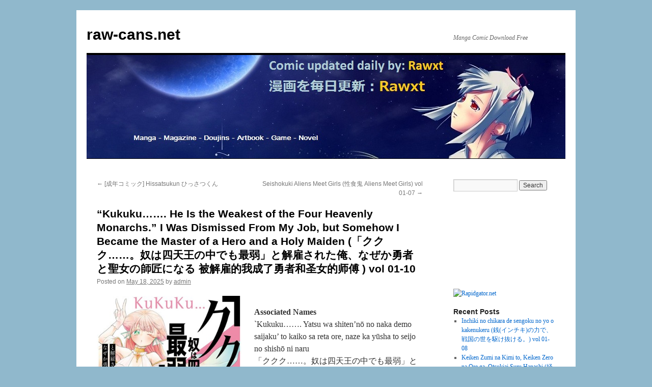

--- FILE ---
content_type: text/html; charset=UTF-8
request_url: http://raw-cans.net/kukuku-he-is-the-weakest-of-the-four-heavenly-monarchs-i-was-dismissed-from-my-job-but-somehow-i-became-the-master-of-a-hero-and-a-holy-maiden-%E3%80%8C%E3%82%AF%E3%82%AF%E3%82%AF/
body_size: 68262
content:
<!DOCTYPE html>
<html lang="en-US">
<head>
<meta charset="UTF-8" />
<title>
&#8220;Kukuku&#8230;&#8230;. He Is the Weakest of the Four Heavenly Monarchs.&#8221; I Was Dismissed From My Job, but Somehow I Became the Master of a Hero and a Holy Maiden (「ククク……。奴は四天王の中でも最弱」と解雇された俺、なぜか勇者と聖女の師匠になる 被解雇的我成了勇者和圣女的师傅 ) vol 01-10 | raw-cans.net	</title>
<link rel="profile" href="https://gmpg.org/xfn/11" />
<link rel="stylesheet" type="text/css" media="all" href="http://raw-cans.net/wp-content/themes/twentyten/style.css?ver=20231107" />
<link rel="pingback" href="http://raw-cans.net/xmlrpc.php">
<meta name='robots' content='max-image-preview:large' />

<!-- Open Graph Meta Tags generated by Blog2Social 735 - https://www.blog2social.com -->
<meta property="og:title" content="“Kukuku……. He Is the Weakest of the Four Heavenly Monarchs.” I Was Dismissed From My Job, but Somehow I Became the Master of a Hero and a Holy Maiden (「ククク……。奴は四天王の中でも最弱」と解雇された俺、なぜか勇者と聖女の師匠になる 被解雇的我成了勇者和圣女的师傅 ) vol 01-10"/>
<meta property="og:description" content=""/>
<meta property="og:url" content="http://raw-cans.net/kukuku-he-is-the-weakest-of-the-four-heavenly-monarchs-i-was-dismissed-from-my-job-but-somehow-i-became-the-master-of-a-hero-and-a-holy-maiden-%E3%80%8C%E3%82%AF%E3%82%AF%E3%82%AF/"/>
<meta property="og:image" content="https://img166.picshick.com/th/69671/q8n4uwkzvl4f.jpg"/>
<meta property="og:image:width" content="361"/>
<meta property="og:image:height" content="500"/>
<meta property="og:image:type" content="image/jpeg"/>
<meta property="og:type" content="article"/>
<meta property="og:article:published_time" content="2025-05-18 09:00:06"/>
<meta property="og:article:modified_time" content="2025-05-18 09:07:25"/>
<meta property="og:article:tag" content="manga"/>
<!-- Open Graph Meta Tags generated by Blog2Social 735 - https://www.blog2social.com -->

<!-- Twitter Card generated by Blog2Social 735 - https://www.blog2social.com -->
<meta name="twitter:card" content="summary">
<meta name="twitter:title" content="“Kukuku……. He Is the Weakest of the Four Heavenly Monarchs.” I Was Dismissed From My Job, but Somehow I Became the Master of a Hero and a Holy Maiden (「ククク……。奴は四天王の中でも最弱」と解雇された俺、なぜか勇者と聖女の師匠になる 被解雇的我成了勇者和圣女的师傅 ) vol 01-10"/>
<meta name="twitter:description" content=""/>
<meta name="twitter:image" content="https://img166.picshick.com/th/69671/q8n4uwkzvl4f.jpg"/>
<!-- Twitter Card generated by Blog2Social 735 - https://www.blog2social.com -->
<meta name="author" content="admin"/>
<link rel="alternate" type="application/rss+xml" title="raw-cans.net &raquo; Feed" href="http://raw-cans.net/feed/" />
<link rel="alternate" type="application/rss+xml" title="raw-cans.net &raquo; Comments Feed" href="http://raw-cans.net/comments/feed/" />
<link rel="alternate" type="application/rss+xml" title="raw-cans.net &raquo; &#8220;Kukuku&#8230;&#8230;. He Is the Weakest of the Four Heavenly Monarchs.&#8221; I Was Dismissed From My Job, but Somehow I Became the Master of a Hero and a Holy Maiden (「ククク……。奴は四天王の中でも最弱」と解雇された俺、なぜか勇者と聖女の師匠になる 被解雇的我成了勇者和圣女的师傅 ) vol 01-10 Comments Feed" href="http://raw-cans.net/kukuku-he-is-the-weakest-of-the-four-heavenly-monarchs-i-was-dismissed-from-my-job-but-somehow-i-became-the-master-of-a-hero-and-a-holy-maiden-%e3%80%8c%e3%82%af%e3%82%af%e3%82%af/feed/" />
<script type="text/javascript">
/* <![CDATA[ */
window._wpemojiSettings = {"baseUrl":"https:\/\/s.w.org\/images\/core\/emoji\/14.0.0\/72x72\/","ext":".png","svgUrl":"https:\/\/s.w.org\/images\/core\/emoji\/14.0.0\/svg\/","svgExt":".svg","source":{"concatemoji":"http:\/\/raw-cans.net\/wp-includes\/js\/wp-emoji-release.min.js?ver=6.4.7"}};
/*! This file is auto-generated */
!function(i,n){var o,s,e;function c(e){try{var t={supportTests:e,timestamp:(new Date).valueOf()};sessionStorage.setItem(o,JSON.stringify(t))}catch(e){}}function p(e,t,n){e.clearRect(0,0,e.canvas.width,e.canvas.height),e.fillText(t,0,0);var t=new Uint32Array(e.getImageData(0,0,e.canvas.width,e.canvas.height).data),r=(e.clearRect(0,0,e.canvas.width,e.canvas.height),e.fillText(n,0,0),new Uint32Array(e.getImageData(0,0,e.canvas.width,e.canvas.height).data));return t.every(function(e,t){return e===r[t]})}function u(e,t,n){switch(t){case"flag":return n(e,"\ud83c\udff3\ufe0f\u200d\u26a7\ufe0f","\ud83c\udff3\ufe0f\u200b\u26a7\ufe0f")?!1:!n(e,"\ud83c\uddfa\ud83c\uddf3","\ud83c\uddfa\u200b\ud83c\uddf3")&&!n(e,"\ud83c\udff4\udb40\udc67\udb40\udc62\udb40\udc65\udb40\udc6e\udb40\udc67\udb40\udc7f","\ud83c\udff4\u200b\udb40\udc67\u200b\udb40\udc62\u200b\udb40\udc65\u200b\udb40\udc6e\u200b\udb40\udc67\u200b\udb40\udc7f");case"emoji":return!n(e,"\ud83e\udef1\ud83c\udffb\u200d\ud83e\udef2\ud83c\udfff","\ud83e\udef1\ud83c\udffb\u200b\ud83e\udef2\ud83c\udfff")}return!1}function f(e,t,n){var r="undefined"!=typeof WorkerGlobalScope&&self instanceof WorkerGlobalScope?new OffscreenCanvas(300,150):i.createElement("canvas"),a=r.getContext("2d",{willReadFrequently:!0}),o=(a.textBaseline="top",a.font="600 32px Arial",{});return e.forEach(function(e){o[e]=t(a,e,n)}),o}function t(e){var t=i.createElement("script");t.src=e,t.defer=!0,i.head.appendChild(t)}"undefined"!=typeof Promise&&(o="wpEmojiSettingsSupports",s=["flag","emoji"],n.supports={everything:!0,everythingExceptFlag:!0},e=new Promise(function(e){i.addEventListener("DOMContentLoaded",e,{once:!0})}),new Promise(function(t){var n=function(){try{var e=JSON.parse(sessionStorage.getItem(o));if("object"==typeof e&&"number"==typeof e.timestamp&&(new Date).valueOf()<e.timestamp+604800&&"object"==typeof e.supportTests)return e.supportTests}catch(e){}return null}();if(!n){if("undefined"!=typeof Worker&&"undefined"!=typeof OffscreenCanvas&&"undefined"!=typeof URL&&URL.createObjectURL&&"undefined"!=typeof Blob)try{var e="postMessage("+f.toString()+"("+[JSON.stringify(s),u.toString(),p.toString()].join(",")+"));",r=new Blob([e],{type:"text/javascript"}),a=new Worker(URL.createObjectURL(r),{name:"wpTestEmojiSupports"});return void(a.onmessage=function(e){c(n=e.data),a.terminate(),t(n)})}catch(e){}c(n=f(s,u,p))}t(n)}).then(function(e){for(var t in e)n.supports[t]=e[t],n.supports.everything=n.supports.everything&&n.supports[t],"flag"!==t&&(n.supports.everythingExceptFlag=n.supports.everythingExceptFlag&&n.supports[t]);n.supports.everythingExceptFlag=n.supports.everythingExceptFlag&&!n.supports.flag,n.DOMReady=!1,n.readyCallback=function(){n.DOMReady=!0}}).then(function(){return e}).then(function(){var e;n.supports.everything||(n.readyCallback(),(e=n.source||{}).concatemoji?t(e.concatemoji):e.wpemoji&&e.twemoji&&(t(e.twemoji),t(e.wpemoji)))}))}((window,document),window._wpemojiSettings);
/* ]]> */
</script>
<style id='wp-emoji-styles-inline-css' type='text/css'>

	img.wp-smiley, img.emoji {
		display: inline !important;
		border: none !important;
		box-shadow: none !important;
		height: 1em !important;
		width: 1em !important;
		margin: 0 0.07em !important;
		vertical-align: -0.1em !important;
		background: none !important;
		padding: 0 !important;
	}
</style>
<link rel='stylesheet' id='wp-block-library-css' href='http://raw-cans.net/wp-includes/css/dist/block-library/style.min.css?ver=6.4.7' type='text/css' media='all' />
<style id='wp-block-library-theme-inline-css' type='text/css'>
.wp-block-audio figcaption{color:#555;font-size:13px;text-align:center}.is-dark-theme .wp-block-audio figcaption{color:hsla(0,0%,100%,.65)}.wp-block-audio{margin:0 0 1em}.wp-block-code{border:1px solid #ccc;border-radius:4px;font-family:Menlo,Consolas,monaco,monospace;padding:.8em 1em}.wp-block-embed figcaption{color:#555;font-size:13px;text-align:center}.is-dark-theme .wp-block-embed figcaption{color:hsla(0,0%,100%,.65)}.wp-block-embed{margin:0 0 1em}.blocks-gallery-caption{color:#555;font-size:13px;text-align:center}.is-dark-theme .blocks-gallery-caption{color:hsla(0,0%,100%,.65)}.wp-block-image figcaption{color:#555;font-size:13px;text-align:center}.is-dark-theme .wp-block-image figcaption{color:hsla(0,0%,100%,.65)}.wp-block-image{margin:0 0 1em}.wp-block-pullquote{border-bottom:4px solid;border-top:4px solid;color:currentColor;margin-bottom:1.75em}.wp-block-pullquote cite,.wp-block-pullquote footer,.wp-block-pullquote__citation{color:currentColor;font-size:.8125em;font-style:normal;text-transform:uppercase}.wp-block-quote{border-left:.25em solid;margin:0 0 1.75em;padding-left:1em}.wp-block-quote cite,.wp-block-quote footer{color:currentColor;font-size:.8125em;font-style:normal;position:relative}.wp-block-quote.has-text-align-right{border-left:none;border-right:.25em solid;padding-left:0;padding-right:1em}.wp-block-quote.has-text-align-center{border:none;padding-left:0}.wp-block-quote.is-large,.wp-block-quote.is-style-large,.wp-block-quote.is-style-plain{border:none}.wp-block-search .wp-block-search__label{font-weight:700}.wp-block-search__button{border:1px solid #ccc;padding:.375em .625em}:where(.wp-block-group.has-background){padding:1.25em 2.375em}.wp-block-separator.has-css-opacity{opacity:.4}.wp-block-separator{border:none;border-bottom:2px solid;margin-left:auto;margin-right:auto}.wp-block-separator.has-alpha-channel-opacity{opacity:1}.wp-block-separator:not(.is-style-wide):not(.is-style-dots){width:100px}.wp-block-separator.has-background:not(.is-style-dots){border-bottom:none;height:1px}.wp-block-separator.has-background:not(.is-style-wide):not(.is-style-dots){height:2px}.wp-block-table{margin:0 0 1em}.wp-block-table td,.wp-block-table th{word-break:normal}.wp-block-table figcaption{color:#555;font-size:13px;text-align:center}.is-dark-theme .wp-block-table figcaption{color:hsla(0,0%,100%,.65)}.wp-block-video figcaption{color:#555;font-size:13px;text-align:center}.is-dark-theme .wp-block-video figcaption{color:hsla(0,0%,100%,.65)}.wp-block-video{margin:0 0 1em}.wp-block-template-part.has-background{margin-bottom:0;margin-top:0;padding:1.25em 2.375em}
</style>
<style id='classic-theme-styles-inline-css' type='text/css'>
/*! This file is auto-generated */
.wp-block-button__link{color:#fff;background-color:#32373c;border-radius:9999px;box-shadow:none;text-decoration:none;padding:calc(.667em + 2px) calc(1.333em + 2px);font-size:1.125em}.wp-block-file__button{background:#32373c;color:#fff;text-decoration:none}
</style>
<style id='global-styles-inline-css' type='text/css'>
body{--wp--preset--color--black: #000;--wp--preset--color--cyan-bluish-gray: #abb8c3;--wp--preset--color--white: #fff;--wp--preset--color--pale-pink: #f78da7;--wp--preset--color--vivid-red: #cf2e2e;--wp--preset--color--luminous-vivid-orange: #ff6900;--wp--preset--color--luminous-vivid-amber: #fcb900;--wp--preset--color--light-green-cyan: #7bdcb5;--wp--preset--color--vivid-green-cyan: #00d084;--wp--preset--color--pale-cyan-blue: #8ed1fc;--wp--preset--color--vivid-cyan-blue: #0693e3;--wp--preset--color--vivid-purple: #9b51e0;--wp--preset--color--blue: #0066cc;--wp--preset--color--medium-gray: #666;--wp--preset--color--light-gray: #f1f1f1;--wp--preset--gradient--vivid-cyan-blue-to-vivid-purple: linear-gradient(135deg,rgba(6,147,227,1) 0%,rgb(155,81,224) 100%);--wp--preset--gradient--light-green-cyan-to-vivid-green-cyan: linear-gradient(135deg,rgb(122,220,180) 0%,rgb(0,208,130) 100%);--wp--preset--gradient--luminous-vivid-amber-to-luminous-vivid-orange: linear-gradient(135deg,rgba(252,185,0,1) 0%,rgba(255,105,0,1) 100%);--wp--preset--gradient--luminous-vivid-orange-to-vivid-red: linear-gradient(135deg,rgba(255,105,0,1) 0%,rgb(207,46,46) 100%);--wp--preset--gradient--very-light-gray-to-cyan-bluish-gray: linear-gradient(135deg,rgb(238,238,238) 0%,rgb(169,184,195) 100%);--wp--preset--gradient--cool-to-warm-spectrum: linear-gradient(135deg,rgb(74,234,220) 0%,rgb(151,120,209) 20%,rgb(207,42,186) 40%,rgb(238,44,130) 60%,rgb(251,105,98) 80%,rgb(254,248,76) 100%);--wp--preset--gradient--blush-light-purple: linear-gradient(135deg,rgb(255,206,236) 0%,rgb(152,150,240) 100%);--wp--preset--gradient--blush-bordeaux: linear-gradient(135deg,rgb(254,205,165) 0%,rgb(254,45,45) 50%,rgb(107,0,62) 100%);--wp--preset--gradient--luminous-dusk: linear-gradient(135deg,rgb(255,203,112) 0%,rgb(199,81,192) 50%,rgb(65,88,208) 100%);--wp--preset--gradient--pale-ocean: linear-gradient(135deg,rgb(255,245,203) 0%,rgb(182,227,212) 50%,rgb(51,167,181) 100%);--wp--preset--gradient--electric-grass: linear-gradient(135deg,rgb(202,248,128) 0%,rgb(113,206,126) 100%);--wp--preset--gradient--midnight: linear-gradient(135deg,rgb(2,3,129) 0%,rgb(40,116,252) 100%);--wp--preset--font-size--small: 13px;--wp--preset--font-size--medium: 20px;--wp--preset--font-size--large: 36px;--wp--preset--font-size--x-large: 42px;--wp--preset--spacing--20: 0.44rem;--wp--preset--spacing--30: 0.67rem;--wp--preset--spacing--40: 1rem;--wp--preset--spacing--50: 1.5rem;--wp--preset--spacing--60: 2.25rem;--wp--preset--spacing--70: 3.38rem;--wp--preset--spacing--80: 5.06rem;--wp--preset--shadow--natural: 6px 6px 9px rgba(0, 0, 0, 0.2);--wp--preset--shadow--deep: 12px 12px 50px rgba(0, 0, 0, 0.4);--wp--preset--shadow--sharp: 6px 6px 0px rgba(0, 0, 0, 0.2);--wp--preset--shadow--outlined: 6px 6px 0px -3px rgba(255, 255, 255, 1), 6px 6px rgba(0, 0, 0, 1);--wp--preset--shadow--crisp: 6px 6px 0px rgba(0, 0, 0, 1);}:where(.is-layout-flex){gap: 0.5em;}:where(.is-layout-grid){gap: 0.5em;}body .is-layout-flow > .alignleft{float: left;margin-inline-start: 0;margin-inline-end: 2em;}body .is-layout-flow > .alignright{float: right;margin-inline-start: 2em;margin-inline-end: 0;}body .is-layout-flow > .aligncenter{margin-left: auto !important;margin-right: auto !important;}body .is-layout-constrained > .alignleft{float: left;margin-inline-start: 0;margin-inline-end: 2em;}body .is-layout-constrained > .alignright{float: right;margin-inline-start: 2em;margin-inline-end: 0;}body .is-layout-constrained > .aligncenter{margin-left: auto !important;margin-right: auto !important;}body .is-layout-constrained > :where(:not(.alignleft):not(.alignright):not(.alignfull)){max-width: var(--wp--style--global--content-size);margin-left: auto !important;margin-right: auto !important;}body .is-layout-constrained > .alignwide{max-width: var(--wp--style--global--wide-size);}body .is-layout-flex{display: flex;}body .is-layout-flex{flex-wrap: wrap;align-items: center;}body .is-layout-flex > *{margin: 0;}body .is-layout-grid{display: grid;}body .is-layout-grid > *{margin: 0;}:where(.wp-block-columns.is-layout-flex){gap: 2em;}:where(.wp-block-columns.is-layout-grid){gap: 2em;}:where(.wp-block-post-template.is-layout-flex){gap: 1.25em;}:where(.wp-block-post-template.is-layout-grid){gap: 1.25em;}.has-black-color{color: var(--wp--preset--color--black) !important;}.has-cyan-bluish-gray-color{color: var(--wp--preset--color--cyan-bluish-gray) !important;}.has-white-color{color: var(--wp--preset--color--white) !important;}.has-pale-pink-color{color: var(--wp--preset--color--pale-pink) !important;}.has-vivid-red-color{color: var(--wp--preset--color--vivid-red) !important;}.has-luminous-vivid-orange-color{color: var(--wp--preset--color--luminous-vivid-orange) !important;}.has-luminous-vivid-amber-color{color: var(--wp--preset--color--luminous-vivid-amber) !important;}.has-light-green-cyan-color{color: var(--wp--preset--color--light-green-cyan) !important;}.has-vivid-green-cyan-color{color: var(--wp--preset--color--vivid-green-cyan) !important;}.has-pale-cyan-blue-color{color: var(--wp--preset--color--pale-cyan-blue) !important;}.has-vivid-cyan-blue-color{color: var(--wp--preset--color--vivid-cyan-blue) !important;}.has-vivid-purple-color{color: var(--wp--preset--color--vivid-purple) !important;}.has-black-background-color{background-color: var(--wp--preset--color--black) !important;}.has-cyan-bluish-gray-background-color{background-color: var(--wp--preset--color--cyan-bluish-gray) !important;}.has-white-background-color{background-color: var(--wp--preset--color--white) !important;}.has-pale-pink-background-color{background-color: var(--wp--preset--color--pale-pink) !important;}.has-vivid-red-background-color{background-color: var(--wp--preset--color--vivid-red) !important;}.has-luminous-vivid-orange-background-color{background-color: var(--wp--preset--color--luminous-vivid-orange) !important;}.has-luminous-vivid-amber-background-color{background-color: var(--wp--preset--color--luminous-vivid-amber) !important;}.has-light-green-cyan-background-color{background-color: var(--wp--preset--color--light-green-cyan) !important;}.has-vivid-green-cyan-background-color{background-color: var(--wp--preset--color--vivid-green-cyan) !important;}.has-pale-cyan-blue-background-color{background-color: var(--wp--preset--color--pale-cyan-blue) !important;}.has-vivid-cyan-blue-background-color{background-color: var(--wp--preset--color--vivid-cyan-blue) !important;}.has-vivid-purple-background-color{background-color: var(--wp--preset--color--vivid-purple) !important;}.has-black-border-color{border-color: var(--wp--preset--color--black) !important;}.has-cyan-bluish-gray-border-color{border-color: var(--wp--preset--color--cyan-bluish-gray) !important;}.has-white-border-color{border-color: var(--wp--preset--color--white) !important;}.has-pale-pink-border-color{border-color: var(--wp--preset--color--pale-pink) !important;}.has-vivid-red-border-color{border-color: var(--wp--preset--color--vivid-red) !important;}.has-luminous-vivid-orange-border-color{border-color: var(--wp--preset--color--luminous-vivid-orange) !important;}.has-luminous-vivid-amber-border-color{border-color: var(--wp--preset--color--luminous-vivid-amber) !important;}.has-light-green-cyan-border-color{border-color: var(--wp--preset--color--light-green-cyan) !important;}.has-vivid-green-cyan-border-color{border-color: var(--wp--preset--color--vivid-green-cyan) !important;}.has-pale-cyan-blue-border-color{border-color: var(--wp--preset--color--pale-cyan-blue) !important;}.has-vivid-cyan-blue-border-color{border-color: var(--wp--preset--color--vivid-cyan-blue) !important;}.has-vivid-purple-border-color{border-color: var(--wp--preset--color--vivid-purple) !important;}.has-vivid-cyan-blue-to-vivid-purple-gradient-background{background: var(--wp--preset--gradient--vivid-cyan-blue-to-vivid-purple) !important;}.has-light-green-cyan-to-vivid-green-cyan-gradient-background{background: var(--wp--preset--gradient--light-green-cyan-to-vivid-green-cyan) !important;}.has-luminous-vivid-amber-to-luminous-vivid-orange-gradient-background{background: var(--wp--preset--gradient--luminous-vivid-amber-to-luminous-vivid-orange) !important;}.has-luminous-vivid-orange-to-vivid-red-gradient-background{background: var(--wp--preset--gradient--luminous-vivid-orange-to-vivid-red) !important;}.has-very-light-gray-to-cyan-bluish-gray-gradient-background{background: var(--wp--preset--gradient--very-light-gray-to-cyan-bluish-gray) !important;}.has-cool-to-warm-spectrum-gradient-background{background: var(--wp--preset--gradient--cool-to-warm-spectrum) !important;}.has-blush-light-purple-gradient-background{background: var(--wp--preset--gradient--blush-light-purple) !important;}.has-blush-bordeaux-gradient-background{background: var(--wp--preset--gradient--blush-bordeaux) !important;}.has-luminous-dusk-gradient-background{background: var(--wp--preset--gradient--luminous-dusk) !important;}.has-pale-ocean-gradient-background{background: var(--wp--preset--gradient--pale-ocean) !important;}.has-electric-grass-gradient-background{background: var(--wp--preset--gradient--electric-grass) !important;}.has-midnight-gradient-background{background: var(--wp--preset--gradient--midnight) !important;}.has-small-font-size{font-size: var(--wp--preset--font-size--small) !important;}.has-medium-font-size{font-size: var(--wp--preset--font-size--medium) !important;}.has-large-font-size{font-size: var(--wp--preset--font-size--large) !important;}.has-x-large-font-size{font-size: var(--wp--preset--font-size--x-large) !important;}
.wp-block-navigation a:where(:not(.wp-element-button)){color: inherit;}
:where(.wp-block-post-template.is-layout-flex){gap: 1.25em;}:where(.wp-block-post-template.is-layout-grid){gap: 1.25em;}
:where(.wp-block-columns.is-layout-flex){gap: 2em;}:where(.wp-block-columns.is-layout-grid){gap: 2em;}
.wp-block-pullquote{font-size: 1.5em;line-height: 1.6;}
</style>
<link rel='stylesheet' id='twentyten-block-style-css' href='http://raw-cans.net/wp-content/themes/twentyten/blocks.css?ver=20230627' type='text/css' media='all' />
<link rel='stylesheet' id='wordpress-popular-posts-css' href='http://raw-cans.net/wp-content/plugins/wordpress-popular-posts/style/wpp.css?ver=3.1.1' type='text/css' media='all' />
<script type="text/javascript" src="http://raw-cans.net/wp-includes/js/jquery/jquery.min.js?ver=3.7.1" id="jquery-core-js"></script>
<script type="text/javascript" src="http://raw-cans.net/wp-includes/js/jquery/jquery-migrate.min.js?ver=3.4.1" id="jquery-migrate-js"></script>
<link rel="https://api.w.org/" href="http://raw-cans.net/wp-json/" /><link rel="alternate" type="application/json" href="http://raw-cans.net/wp-json/wp/v2/posts/59053" /><link rel="EditURI" type="application/rsd+xml" title="RSD" href="http://raw-cans.net/xmlrpc.php?rsd" />
<meta name="generator" content="WordPress 6.4.7" />
<link rel="canonical" href="http://raw-cans.net/kukuku-he-is-the-weakest-of-the-four-heavenly-monarchs-i-was-dismissed-from-my-job-but-somehow-i-became-the-master-of-a-hero-and-a-holy-maiden-%e3%80%8c%e3%82%af%e3%82%af%e3%82%af/" />
<link rel='shortlink' href='http://raw-cans.net/?p=59053' />
<link rel="alternate" type="application/json+oembed" href="http://raw-cans.net/wp-json/oembed/1.0/embed?url=http%3A%2F%2Fraw-cans.net%2Fkukuku-he-is-the-weakest-of-the-four-heavenly-monarchs-i-was-dismissed-from-my-job-but-somehow-i-became-the-master-of-a-hero-and-a-holy-maiden-%25e3%2580%258c%25e3%2582%25af%25e3%2582%25af%25e3%2582%25af%2F" />
<link rel="alternate" type="text/xml+oembed" href="http://raw-cans.net/wp-json/oembed/1.0/embed?url=http%3A%2F%2Fraw-cans.net%2Fkukuku-he-is-the-weakest-of-the-four-heavenly-monarchs-i-was-dismissed-from-my-job-but-somehow-i-became-the-master-of-a-hero-and-a-holy-maiden-%25e3%2580%258c%25e3%2582%25af%25e3%2582%25af%25e3%2582%25af%2F&#038;format=xml" />
				<!-- WordPress Popular Posts v3.1.1 -->
				<script type="text/javascript">//<![CDATA[
					jQuery(document).ready(function(){
						jQuery.get('http://raw-cans.net/wp-admin/admin-ajax.php', {
							action: 'update_views_ajax',
							token: '3304e9849d',
							id: 59053						}, function(response){
							if ( console && console.log )
								console.log(response);
						});
					});
				//]]></script>
				<!-- End WordPress Popular Posts v3.1.1 -->
				<style type="text/css" id="custom-background-css">
body.custom-background { background-color: #90b8cc; }
</style>
	<link rel="icon" href="http://raw-cans.net/wp-content/uploads/2024/01/cropped-11-32x32.jpg" sizes="32x32" />
<link rel="icon" href="http://raw-cans.net/wp-content/uploads/2024/01/cropped-11-192x192.jpg" sizes="192x192" />
<link rel="apple-touch-icon" href="http://raw-cans.net/wp-content/uploads/2024/01/cropped-11-180x180.jpg" />
<meta name="msapplication-TileImage" content="http://raw-cans.net/wp-content/uploads/2024/01/cropped-11-270x270.jpg" />
</head>

<body class="post-template-default single single-post postid-59053 single-format-standard custom-background">
<div id="wrapper" class="hfeed">
	<div id="header">
		<div id="masthead">
			<div id="branding" role="banner">
								<div id="site-title">
					<span>
						<a href="http://raw-cans.net/" rel="home">raw-cans.net</a>
					</span>
				</div>
				<div id="site-description">Manga Comic Download Free</div>

				<img src="http://raw-cans.net/wp-content/uploads/2014/04/104.jpg" width="940" height="203" alt="raw-cans.net" decoding="async" fetchpriority="high" />			</div><!-- #branding -->

			<div id="access" role="navigation">
								<div class="skip-link screen-reader-text"><a href="#content">Skip to content</a></div>
							</div><!-- #access -->
		</div><!-- #masthead -->
	</div><!-- #header -->

	<div id="main">

		<div id="container">
			<div id="content" role="main">

			

				<div id="nav-above" class="navigation">
					<div class="nav-previous"><a href="http://raw-cans.net/hissatsukun-uri-uri-jk-%e3%82%a6%e3%83%aa%e5%a3%b2%e6%98%a5jk/" rel="prev"><span class="meta-nav">&larr;</span> [成年コミック] Hissatsukun ひっさつくん</a></div>
					<div class="nav-next"><a href="http://raw-cans.net/seishokuki-aliens-meet-girls-%e6%80%a7%e9%a3%9f%e9%ac%bc-aliens-meet-girls-vol-01/" rel="next">Seishokuki Aliens Meet Girls (性食鬼 Aliens Meet Girls) vol 01-07 <span class="meta-nav">&rarr;</span></a></div>
				</div><!-- #nav-above -->

				<div id="post-59053" class="post-59053 post type-post status-publish format-standard hentry category-manga-raw tag-manga">
					<h1 class="entry-title">&#8220;Kukuku&#8230;&#8230;. He Is the Weakest of the Four Heavenly Monarchs.&#8221; I Was Dismissed From My Job, but Somehow I Became the Master of a Hero and a Holy Maiden (「ククク……。奴は四天王の中でも最弱」と解雇された俺、なぜか勇者と聖女の師匠になる 被解雇的我成了勇者和圣女的师傅 ) vol 01-10</h1>

					<div class="entry-meta">
						<span class="meta-prep meta-prep-author">Posted on</span> <a href="http://raw-cans.net/kukuku-he-is-the-weakest-of-the-four-heavenly-monarchs-i-was-dismissed-from-my-job-but-somehow-i-became-the-master-of-a-hero-and-a-holy-maiden-%e3%80%8c%e3%82%af%e3%82%af%e3%82%af/" title="9:00 am" rel="bookmark"><span class="entry-date">May 18, 2025</span></a> <span class="meta-sep">by</span> <span class="author vcard"><a class="url fn n" href="http://raw-cans.net/author/admin/" title="View all posts by admin">admin</a></span>					</div><!-- .entry-meta -->

					<div class="entry-content">
						<p><a href="https://picshick.com/q8n4uwkzvl4f/001.jpg" target="_blank" rel="noopener"><img decoding="async" class="alignleft" src="https://img166.picshick.com/th/69671/q8n4uwkzvl4f.jpg" width="285" height="395" border="0" /></a><br />
<strong>Associated Names</strong><br />
`Kukuku……. Yatsu wa shiten&#8217;nō no naka demo saijaku&#8217; to kaiko sa reta ore, naze ka yūsha to seijo no shishō ni naru<br />
「ククク……。奴は四天王の中でも最弱」と解雇された俺、なぜか勇者と聖女の師匠になる<br />
被解雇的我成了勇者和圣女的师傅<br />
<strong>Author(s)</strong><br />
NOBENO Masayuki<br />
<strong>Year</strong><br />
2021</p>
<p><span id="more-59053"></span></p>
<p>&nbsp;</p>
<p>&nbsp;</p>
<p>&nbsp;</p>
<p><strong>DOWNLOAD</strong><br />
<strong>Rapidgator</strong><br />
<a href="https://rapidgator.net/file/31e94267de3e163ec7ff23a654252432/Kukuku……._Yatsu_wa_shiten_v01-03s.rar.html">Kukuku……._Yatsu_wa_shiten_v01-03s.rar</a><br />
<a href="https://rapidgator.net/file/2605f455a910274b00228590c64a307a/Kukuku……._Yatsu_wa_shiten_v04.rar.html">Kukuku……._Yatsu_wa_shiten_v04.rar</a><br />
<a href="https://rapidgator.net/file/88a6dbe8b1c88fa6e29d466a65ac793f/Kukuku……._Yatsu_wa_shiten_v05s.rar.html">Kukuku……._Yatsu_wa_shiten_v05s.rar</a><br />
<a href="https://rapidgator.net/file/38d65fcba8a5314a5ad60e688a85a1a9/Kukuku……._Yatsu_wa_shiten_v06s.rar.html">Kukuku……._Yatsu_wa_shiten_v06s.rar</a><br />
<a href="https://rapidgator.net/file/e0abe9012b612c1f3398a023d2da91dc/Kukuku……._Yatsu_wa_shiten_v07.rar.html">Kukuku……._Yatsu_wa_shiten_v07.rar</a><br />
<a href="https://rapidgator.net/file/8114e2253fa98766ee17b8851fd47bcb/Kukuku……._Yatsu_wa_shiten_v08.rar.html">Kukuku……._Yatsu_wa_shiten_v08.rar</a><br />
<a href="https://rapidgator.net/file/a7add0e165e2d9eaae119bebf63b206d/Kukuku……._Yatsu_wa_shiten_v09.rar.html">Kukuku……._Yatsu_wa_shiten_v09.rar</a><br />
<strong>Katfile</strong><br />
<a href="https://katfile.com/op2jjqy9s92r/Kukuku……._Yatsu_wa_shiten_v01-03s.rar.html" target="_blank" rel="noopener">Kukuku……. Yatsu wa shiten v01-03s.rar &#8211; 88.4 MB</a><br />
<a href="https://katfile.com/qikuv4ln004x/Kukuku……._Yatsu_wa_shiten_v04.rar.html" target="_blank" rel="noopener">Kukuku……. Yatsu wa shiten v04.rar &#8211; 56.5 MB</a><br />
<a href="https://katfile.com/5hd7k43e7i7f/Kukuku……._Yatsu_wa_shiten_v05s.rar.html" target="_blank" rel="noopener">Kukuku……. Yatsu wa shiten v05s.rar &#8211; 45.1 MB</a><br />
<a href="https://katfile.com/re9w91p3h9ds/Kukuku……._Yatsu_wa_shiten_v06s.rar.html" target="_blank" rel="noopener">Kukuku……. Yatsu wa shiten v06s.rar &#8211; 47.6 MB</a><br />
<a href="https://katfile.com/8l4o5lreog5m/Kukuku……._Yatsu_wa_shiten_v07.rar.html" target="_blank" rel="noopener">Kukuku……. Yatsu wa shiten v07.rar &#8211; 77.5 MB</a><br />
<a href="https://katfile.com/0ojxncd90pd1/Kukuku……._Yatsu_wa_shiten_v08.rar.html" target="_blank" rel="noopener">Kukuku……. Yatsu wa shiten v08.rar &#8211; 72.0 MB</a><br />
<a href="https://katfile.com/ojdoeezvescl/Kukuku……._Yatsu_wa_shiten_v09.rar.html" target="_blank" rel="noopener">Kukuku……. Yatsu wa shiten v09.rar &#8211; 82.3 MB</a><br />
<strong>Mexashare</strong><br />
<a href="https://mexa.sh/59q1vkyi1f2t/Yowamushi_Pedal_Spare_Bike_v12.rar.html" target="_blank" rel="noopener">Yowamushi Pedal Spare Bike v12.rar &#8211; 124.5 MB</a><br />
<a href="https://mexa.sh/933iioyhb7dl/Yowamushi_Pedal_Spare_Bike_v13.rar.html" target="_blank" rel="noopener">Yowamushi Pedal Spare Bike v13.rar &#8211; 151.8 MB</a><br />
<a href="https://mexa.sh/4a4dt43kd6h0/Yowamushi_Pedal_Spare_Bike_v14.rar.html" target="_blank" rel="noopener">Yowamushi Pedal Spare Bike v14.rar &#8211; 77.0 MB</a></p>
											</div><!-- .entry-content -->

		
						<div class="entry-utility">
							This entry was posted in <a href="http://raw-cans.net/http:/raw-cans.net/category/artbook/manga-raw/" rel="category tag">Manga[raw]</a> and tagged <a href="http://raw-cans.net/tag/manga/" rel="tag">manga</a>. Bookmark the <a href="http://raw-cans.net/kukuku-he-is-the-weakest-of-the-four-heavenly-monarchs-i-was-dismissed-from-my-job-but-somehow-i-became-the-master-of-a-hero-and-a-holy-maiden-%e3%80%8c%e3%82%af%e3%82%af%e3%82%af/" title="Permalink to &#8220;Kukuku&#8230;&#8230;. He Is the Weakest of the Four Heavenly Monarchs.&#8221; I Was Dismissed From My Job, but Somehow I Became the Master of a Hero and a Holy Maiden (「ククク……。奴は四天王の中でも最弱」と解雇された俺、なぜか勇者と聖女の師匠になる 被解雇的我成了勇者和圣女的师傅 ) vol 01-10" rel="bookmark">permalink</a>.													</div><!-- .entry-utility -->
					</div><!-- #post-59053 -->

					<div id="nav-below" class="navigation">
						<div class="nav-previous"><a href="http://raw-cans.net/hissatsukun-uri-uri-jk-%e3%82%a6%e3%83%aa%e5%a3%b2%e6%98%a5jk/" rel="prev"><span class="meta-nav">&larr;</span> [成年コミック] Hissatsukun ひっさつくん</a></div>
						<div class="nav-next"><a href="http://raw-cans.net/seishokuki-aliens-meet-girls-%e6%80%a7%e9%a3%9f%e9%ac%bc-aliens-meet-girls-vol-01/" rel="next">Seishokuki Aliens Meet Girls (性食鬼 Aliens Meet Girls) vol 01-07 <span class="meta-nav">&rarr;</span></a></div>
					</div><!-- #nav-below -->

					
			<div id="comments">



	<div id="respond" class="comment-respond">
		<h3 id="reply-title" class="comment-reply-title">Leave a Reply <small><a rel="nofollow" id="cancel-comment-reply-link" href="/kukuku-he-is-the-weakest-of-the-four-heavenly-monarchs-i-was-dismissed-from-my-job-but-somehow-i-became-the-master-of-a-hero-and-a-holy-maiden-%E3%80%8C%E3%82%AF%E3%82%AF%E3%82%AF/#respond" style="display:none;">Cancel reply</a></small></h3><p class="must-log-in">You must be <a href="http://raw-cans.net/wp-login.php?redirect_to=http%3A%2F%2Fraw-cans.net%2Fkukuku-he-is-the-weakest-of-the-four-heavenly-monarchs-i-was-dismissed-from-my-job-but-somehow-i-became-the-master-of-a-hero-and-a-holy-maiden-%25e3%2580%258c%25e3%2582%25af%25e3%2582%25af%25e3%2582%25af%2F">logged in</a> to post a comment.</p>	</div><!-- #respond -->
	
</div><!-- #comments -->

	
			</div><!-- #content -->
		</div><!-- #container -->


		<div id="primary" class="widget-area" role="complementary">
			<ul class="xoxo">

<li id="search-2" class="widget-container widget_search"><form role="search" method="get" id="searchform" class="searchform" action="http://raw-cans.net/">
				<div>
					<label class="screen-reader-text" for="s">Search for:</label>
					<input type="text" value="" name="s" id="s" />
					<input type="submit" id="searchsubmit" value="Search" />
				</div>
			</form></li><li id="text-4" class="widget-container widget_text">			<div class="textwidget"><p><iframe src="https://www.facebook.com/plugins/like.php?href=https%3A%2F%2Fwww.facebook.com%2Frawxtscan.rawxt&width=0&layout=button&action=like&size=small&show_faces=true&share=true&height=65&appId" style="border:none;overflow:hidden" scrolling="no" frameborder="0" allowTransparency="true"></iframe></p>
</div>
		</li><li id="text-7" class="widget-container widget_text">			<div class="textwidget"><a href="http://rapidgator.net/article/premium/ref/39145" target="_blank" rel="noopener"><img src="http://rapidgator.net/images/pics/36_300х250_1.gif" border="0" width="300" height="250" alt="Rapidgator.net"/></a></div>
		</li>
		<li id="recent-posts-2" class="widget-container widget_recent_entries">
		<h3 class="widget-title">Recent Posts</h3>
		<ul>
											<li>
					<a href="http://raw-cans.net/inchiki-no-chikara-de-sengoku-no-yo-o-kakenukeru-%e9%8a%ad%e3%82%a4%e3%83%b3%e3%83%81%e3%82%ad%e3%81%ae%e5%8a%9b%e3%81%a7%e3%80%81%e6%88%a6%e5%9b%bd%e3%81%ae%e4%b8%96%e3%82%92%e9%a7%86%e3%81%91/">Inchiki no chikara de sengoku no yo o kakenukeru (銭(インチキ)の力で、戦国の世を駆け抜ける。) vol 01-08</a>
									</li>
											<li>
					<a href="http://raw-cans.net/keiken-zumi-na-kimi-to-keiken-zero-na-ore-ga-otsukiai-suru-hanashi-%e7%b5%8c%e9%a8%93%e6%b8%88%e3%81%bf%e3%81%aa%e3%82%ad%e3%83%9f%e3%81%a8%e3%80%81-%e7%b5%8c%e9%a8%93%e3%82%bc%e3%83%ad%e3%81%aa/">Keiken Zumi na Kimi to, Keiken Zero na Ore ga, Otsukiai Suru Hanashi (経験済みなキミと、 経験ゼロなオレが、 お付き合いする話) vol 01-09</a>
									</li>
											<li>
					<a href="http://raw-cans.net/%e3%81%a8%e3%81%a0%e3%81%8b%e3%81%a5%e3%81%8dx%e3%81%b5%e3%81%a4%e3%81%86%e3%81%ae%e3%81%ab%e3%83%bc%e3%81%a1%e3%82%83%e3%82%93-%e3%83%9d%e3%83%bc%e3%82%b7%e3%83%a7%e3%83%b3%e5%b7%a5%e5%a0%b4/">[とだかづき×ふつうのにーちゃん] ポーション工場に左遷された錬金術師、美少女に拉致され異国でいつの間にか英雄になる（コミック）第01-05巻</a>
									</li>
											<li>
					<a href="http://raw-cans.net/isekai-izakaya-gen-%e5%bc%82%e4%b8%96%e7%95%8c%e5%b1%85%e9%85%92%e5%b1%8b%e5%a4%96%e4%bc%a0%e3%80%8cgen%e3%80%8d-vol-01-06/">Isekai Izakaya &#8220;Gen&#8221; (异世界居酒屋外传「GEN」) vol 01-14</a>
									</li>
											<li>
					<a href="http://raw-cans.net/konjiki-no-moji-tsukai-yuusha-yonin-ni-makikomareta-unique-cheat/">Konjiki no Moji Tsukai &#8211; Yuusha Yonin ni Makikomareta Unique Cheat  (金色の文字使い: 勇者四人に巻き込まれたユニークチート) vol 01-24</a>
									</li>
					</ul>

		</li><li id="archives-2" class="widget-container widget_archive"><h3 class="widget-title">Archives</h3>
			<ul>
					<li><a href='http://raw-cans.net/2026/01/'>January 2026</a></li>
	<li><a href='http://raw-cans.net/2025/12/'>December 2025</a></li>
	<li><a href='http://raw-cans.net/2025/11/'>November 2025</a></li>
	<li><a href='http://raw-cans.net/2025/10/'>October 2025</a></li>
	<li><a href='http://raw-cans.net/2025/09/'>September 2025</a></li>
	<li><a href='http://raw-cans.net/2025/08/'>August 2025</a></li>
	<li><a href='http://raw-cans.net/2025/07/'>July 2025</a></li>
	<li><a href='http://raw-cans.net/2025/06/'>June 2025</a></li>
	<li><a href='http://raw-cans.net/2025/05/'>May 2025</a></li>
	<li><a href='http://raw-cans.net/2025/04/'>April 2025</a></li>
	<li><a href='http://raw-cans.net/2025/03/'>March 2025</a></li>
	<li><a href='http://raw-cans.net/2025/02/'>February 2025</a></li>
	<li><a href='http://raw-cans.net/2025/01/'>January 2025</a></li>
	<li><a href='http://raw-cans.net/2024/12/'>December 2024</a></li>
	<li><a href='http://raw-cans.net/2024/11/'>November 2024</a></li>
	<li><a href='http://raw-cans.net/2024/10/'>October 2024</a></li>
	<li><a href='http://raw-cans.net/2024/09/'>September 2024</a></li>
	<li><a href='http://raw-cans.net/2024/08/'>August 2024</a></li>
	<li><a href='http://raw-cans.net/2024/07/'>July 2024</a></li>
	<li><a href='http://raw-cans.net/2024/06/'>June 2024</a></li>
	<li><a href='http://raw-cans.net/2024/05/'>May 2024</a></li>
	<li><a href='http://raw-cans.net/2024/04/'>April 2024</a></li>
	<li><a href='http://raw-cans.net/2024/03/'>March 2024</a></li>
	<li><a href='http://raw-cans.net/2024/02/'>February 2024</a></li>
	<li><a href='http://raw-cans.net/2024/01/'>January 2024</a></li>
	<li><a href='http://raw-cans.net/2023/12/'>December 2023</a></li>
	<li><a href='http://raw-cans.net/2023/11/'>November 2023</a></li>
	<li><a href='http://raw-cans.net/2023/10/'>October 2023</a></li>
	<li><a href='http://raw-cans.net/2023/09/'>September 2023</a></li>
	<li><a href='http://raw-cans.net/2023/08/'>August 2023</a></li>
	<li><a href='http://raw-cans.net/2023/07/'>July 2023</a></li>
	<li><a href='http://raw-cans.net/2023/06/'>June 2023</a></li>
	<li><a href='http://raw-cans.net/2023/05/'>May 2023</a></li>
	<li><a href='http://raw-cans.net/2023/04/'>April 2023</a></li>
	<li><a href='http://raw-cans.net/2023/03/'>March 2023</a></li>
	<li><a href='http://raw-cans.net/2023/02/'>February 2023</a></li>
	<li><a href='http://raw-cans.net/2023/01/'>January 2023</a></li>
	<li><a href='http://raw-cans.net/2022/12/'>December 2022</a></li>
	<li><a href='http://raw-cans.net/2022/11/'>November 2022</a></li>
	<li><a href='http://raw-cans.net/2022/10/'>October 2022</a></li>
	<li><a href='http://raw-cans.net/2022/09/'>September 2022</a></li>
	<li><a href='http://raw-cans.net/2022/08/'>August 2022</a></li>
	<li><a href='http://raw-cans.net/2022/07/'>July 2022</a></li>
	<li><a href='http://raw-cans.net/2022/06/'>June 2022</a></li>
	<li><a href='http://raw-cans.net/2022/05/'>May 2022</a></li>
	<li><a href='http://raw-cans.net/2022/04/'>April 2022</a></li>
	<li><a href='http://raw-cans.net/2022/03/'>March 2022</a></li>
	<li><a href='http://raw-cans.net/2022/02/'>February 2022</a></li>
	<li><a href='http://raw-cans.net/2022/01/'>January 2022</a></li>
	<li><a href='http://raw-cans.net/2021/12/'>December 2021</a></li>
	<li><a href='http://raw-cans.net/2021/11/'>November 2021</a></li>
	<li><a href='http://raw-cans.net/2021/10/'>October 2021</a></li>
	<li><a href='http://raw-cans.net/2021/09/'>September 2021</a></li>
	<li><a href='http://raw-cans.net/2021/08/'>August 2021</a></li>
	<li><a href='http://raw-cans.net/2021/07/'>July 2021</a></li>
	<li><a href='http://raw-cans.net/2021/06/'>June 2021</a></li>
	<li><a href='http://raw-cans.net/2021/05/'>May 2021</a></li>
	<li><a href='http://raw-cans.net/2021/04/'>April 2021</a></li>
	<li><a href='http://raw-cans.net/2021/03/'>March 2021</a></li>
	<li><a href='http://raw-cans.net/2021/02/'>February 2021</a></li>
	<li><a href='http://raw-cans.net/2021/01/'>January 2021</a></li>
	<li><a href='http://raw-cans.net/2020/12/'>December 2020</a></li>
	<li><a href='http://raw-cans.net/2020/11/'>November 2020</a></li>
	<li><a href='http://raw-cans.net/2020/10/'>October 2020</a></li>
	<li><a href='http://raw-cans.net/2020/09/'>September 2020</a></li>
	<li><a href='http://raw-cans.net/2020/08/'>August 2020</a></li>
	<li><a href='http://raw-cans.net/2020/07/'>July 2020</a></li>
	<li><a href='http://raw-cans.net/2020/06/'>June 2020</a></li>
	<li><a href='http://raw-cans.net/2020/05/'>May 2020</a></li>
	<li><a href='http://raw-cans.net/2020/04/'>April 2020</a></li>
	<li><a href='http://raw-cans.net/2020/03/'>March 2020</a></li>
	<li><a href='http://raw-cans.net/2019/09/'>September 2019</a></li>
	<li><a href='http://raw-cans.net/2019/08/'>August 2019</a></li>
	<li><a href='http://raw-cans.net/2019/07/'>July 2019</a></li>
	<li><a href='http://raw-cans.net/2019/06/'>June 2019</a></li>
	<li><a href='http://raw-cans.net/2019/05/'>May 2019</a></li>
	<li><a href='http://raw-cans.net/2019/04/'>April 2019</a></li>
	<li><a href='http://raw-cans.net/2019/03/'>March 2019</a></li>
	<li><a href='http://raw-cans.net/2019/02/'>February 2019</a></li>
	<li><a href='http://raw-cans.net/2019/01/'>January 2019</a></li>
	<li><a href='http://raw-cans.net/2018/12/'>December 2018</a></li>
	<li><a href='http://raw-cans.net/2018/11/'>November 2018</a></li>
	<li><a href='http://raw-cans.net/2018/10/'>October 2018</a></li>
	<li><a href='http://raw-cans.net/2018/09/'>September 2018</a></li>
	<li><a href='http://raw-cans.net/2018/08/'>August 2018</a></li>
	<li><a href='http://raw-cans.net/2018/07/'>July 2018</a></li>
	<li><a href='http://raw-cans.net/2018/06/'>June 2018</a></li>
	<li><a href='http://raw-cans.net/2018/05/'>May 2018</a></li>
	<li><a href='http://raw-cans.net/2018/04/'>April 2018</a></li>
	<li><a href='http://raw-cans.net/2018/03/'>March 2018</a></li>
	<li><a href='http://raw-cans.net/2018/02/'>February 2018</a></li>
	<li><a href='http://raw-cans.net/2017/10/'>October 2017</a></li>
	<li><a href='http://raw-cans.net/2017/09/'>September 2017</a></li>
	<li><a href='http://raw-cans.net/2017/08/'>August 2017</a></li>
	<li><a href='http://raw-cans.net/2017/07/'>July 2017</a></li>
	<li><a href='http://raw-cans.net/2017/06/'>June 2017</a></li>
	<li><a href='http://raw-cans.net/2017/05/'>May 2017</a></li>
	<li><a href='http://raw-cans.net/2017/04/'>April 2017</a></li>
	<li><a href='http://raw-cans.net/2017/03/'>March 2017</a></li>
	<li><a href='http://raw-cans.net/2017/02/'>February 2017</a></li>
	<li><a href='http://raw-cans.net/2017/01/'>January 2017</a></li>
	<li><a href='http://raw-cans.net/2016/12/'>December 2016</a></li>
	<li><a href='http://raw-cans.net/2016/11/'>November 2016</a></li>
	<li><a href='http://raw-cans.net/2016/10/'>October 2016</a></li>
	<li><a href='http://raw-cans.net/2016/09/'>September 2016</a></li>
	<li><a href='http://raw-cans.net/2016/08/'>August 2016</a></li>
	<li><a href='http://raw-cans.net/2016/07/'>July 2016</a></li>
	<li><a href='http://raw-cans.net/2016/06/'>June 2016</a></li>
	<li><a href='http://raw-cans.net/2016/05/'>May 2016</a></li>
	<li><a href='http://raw-cans.net/2016/04/'>April 2016</a></li>
	<li><a href='http://raw-cans.net/2016/03/'>March 2016</a></li>
	<li><a href='http://raw-cans.net/2016/02/'>February 2016</a></li>
	<li><a href='http://raw-cans.net/2016/01/'>January 2016</a></li>
	<li><a href='http://raw-cans.net/2015/12/'>December 2015</a></li>
	<li><a href='http://raw-cans.net/2015/11/'>November 2015</a></li>
	<li><a href='http://raw-cans.net/2015/10/'>October 2015</a></li>
	<li><a href='http://raw-cans.net/2015/09/'>September 2015</a></li>
	<li><a href='http://raw-cans.net/2015/08/'>August 2015</a></li>
	<li><a href='http://raw-cans.net/2015/07/'>July 2015</a></li>
	<li><a href='http://raw-cans.net/2015/06/'>June 2015</a></li>
	<li><a href='http://raw-cans.net/2015/05/'>May 2015</a></li>
	<li><a href='http://raw-cans.net/2015/04/'>April 2015</a></li>
	<li><a href='http://raw-cans.net/2015/03/'>March 2015</a></li>
	<li><a href='http://raw-cans.net/2015/02/'>February 2015</a></li>
	<li><a href='http://raw-cans.net/2015/01/'>January 2015</a></li>
	<li><a href='http://raw-cans.net/2014/12/'>December 2014</a></li>
	<li><a href='http://raw-cans.net/2014/11/'>November 2014</a></li>
	<li><a href='http://raw-cans.net/2014/10/'>October 2014</a></li>
	<li><a href='http://raw-cans.net/2014/09/'>September 2014</a></li>
	<li><a href='http://raw-cans.net/2014/08/'>August 2014</a></li>
	<li><a href='http://raw-cans.net/2014/07/'>July 2014</a></li>
	<li><a href='http://raw-cans.net/2014/06/'>June 2014</a></li>
	<li><a href='http://raw-cans.net/2014/05/'>May 2014</a></li>
	<li><a href='http://raw-cans.net/2014/04/'>April 2014</a></li>
	<li><a href='http://raw-cans.net/2013/08/'>August 2013</a></li>
	<li><a href='http://raw-cans.net/2013/07/'>July 2013</a></li>
	<li><a href='http://raw-cans.net/2013/06/'>June 2013</a></li>
	<li><a href='http://raw-cans.net/2013/05/'>May 2013</a></li>
	<li><a href='http://raw-cans.net/2013/04/'>April 2013</a></li>
	<li><a href='http://raw-cans.net/2013/03/'>March 2013</a></li>
	<li><a href='http://raw-cans.net/2013/02/'>February 2013</a></li>
	<li><a href='http://raw-cans.net/2013/01/'>January 2013</a></li>
	<li><a href='http://raw-cans.net/2012/12/'>December 2012</a></li>
	<li><a href='http://raw-cans.net/2012/11/'>November 2012</a></li>
	<li><a href='http://raw-cans.net/2012/10/'>October 2012</a></li>
	<li><a href='http://raw-cans.net/2012/09/'>September 2012</a></li>
	<li><a href='http://raw-cans.net/2012/08/'>August 2012</a></li>
	<li><a href='http://raw-cans.net/2012/07/'>July 2012</a></li>
	<li><a href='http://raw-cans.net/2012/06/'>June 2012</a></li>
	<li><a href='http://raw-cans.net/2012/05/'>May 2012</a></li>
	<li><a href='http://raw-cans.net/2012/04/'>April 2012</a></li>
	<li><a href='http://raw-cans.net/2012/03/'>March 2012</a></li>
	<li><a href='http://raw-cans.net/2012/02/'>February 2012</a></li>
	<li><a href='http://raw-cans.net/2012/01/'>January 2012</a></li>
			</ul>

			</li><li id="meta-2" class="widget-container widget_meta"><h3 class="widget-title">Meta</h3>
		<ul>
						<li><a href="http://raw-cans.net/wp-login.php">Log in</a></li>
			<li><a href="http://raw-cans.net/feed/">Entries feed</a></li>
			<li><a href="http://raw-cans.net/comments/feed/">Comments feed</a></li>

			<li><a href="https://wordpress.org/">WordPress.org</a></li>
		</ul>

		</li>
<!-- WordPress Popular Posts Plugin v3.1.1 [W] [all] [views] [regular] -->
<li id="wpp-2" class="widget-container popular-posts">
<h3 class="widget-title">Popular Posts</h3>
<ul class="wpp-list">
<li><a href="http://raw-cans.net/young-jump-2017/" title="Weekly Young Jump 2026/01-07 [週刊ヤングジャンプ 2026年01-07号 Complete]" target="_self"><img src="http://raw-cans.net/wp-content/uploads/wordpress-popular-posts/39319-40x50.jpg" title="Weekly Young Jump 2026/01-07 [週刊ヤングジャンプ 2026年01-07号 Complete]" alt="Weekly Young Jump 2026/01-07 [週刊ヤングジャンプ 2026年01-07号 Complete]" width="40" height="50" class="wpp-thumbnail wpp_cached_thumb wpp_first_image" /></a><a href="http://raw-cans.net/young-jump-2017/" title="Weekly Young Jump 2026/01-07 [週刊ヤングジャンプ 2026年01-07号 Complete]" class="wpp-post-title" target="_self">Weekly Young Jump 2026/01-07 [週刊ヤングジャンプ 2026年01-07号 Complete]</a>  <span class="post-stats"><span class="wpp-views">28,484 views</span></span> </li>
<li><a href="http://raw-cans.net/young-magazine-2018/" title="Young Magazine 2026-01-07 [週刊ヤングマガジン 2026年01-07号 [Complete]" target="_self"><img src="http://raw-cans.net/wp-content/uploads/wordpress-popular-posts/35217-40x50.jpg" title="Young Magazine 2026-01-07 [週刊ヤングマガジン 2026年01-07号 [Complete]" alt="Young Magazine 2026-01-07 [週刊ヤングマガジン 2026年01-07号 [Complete]" width="40" height="50" class="wpp-thumbnail wpp_cached_thumb wpp_first_image" /></a><a href="http://raw-cans.net/young-magazine-2018/" title="Young Magazine 2026-01-07 [週刊ヤングマガジン 2026年01-07号 [Complete]" class="wpp-post-title" target="_self">Young Magazine 2026-01-07 [週刊ヤングマガジン 2026年01-07号 [Complete]</a>  <span class="post-stats"><span class="wpp-views">26,632 views</span></span> </li>
<li><a href="http://raw-cans.net/tensei-shitara-slime-datta-ken/" title="Tensei Shitara Slime Datta Ken  (転生したらスライムだった件) vol 01-30" target="_self"><img src="http://raw-cans.net/wp-content/uploads/wordpress-popular-posts/31042-40x50.jpg" title="Tensei Shitara Slime Datta Ken  (転生したらスライムだった件) vol 01-30" alt="Tensei Shitara Slime Datta Ken  (転生したらスライムだった件) vol 01-30" width="40" height="50" class="wpp-thumbnail wpp_cached_thumb wpp_first_image" /></a><a href="http://raw-cans.net/tensei-shitara-slime-datta-ken/" title="Tensei Shitara Slime Datta Ken  (転生したらスライムだった件) vol 01-30" class="wpp-post-title" target="_self">Tensei Shitara Slime Datta Ken  (転生したらスライムだった件) vol 01-30</a>  <span class="post-stats"><span class="wpp-views">24,208 views</span></span> </li>
<li><a href="http://raw-cans.net/kimetsu-no-yaiba/" title="Kimetsu no Yaiba (鬼滅の刃) vol 01-23" target="_self"><img src="http://raw-cans.net/wp-content/uploads/wordpress-popular-posts/34017-40x50.jpg" title="Kimetsu no Yaiba (鬼滅の刃) vol 01-23" alt="Kimetsu no Yaiba (鬼滅の刃) vol 01-23" width="40" height="50" class="wpp-thumbnail wpp_cached_thumb wpp_first_image" /></a><a href="http://raw-cans.net/kimetsu-no-yaiba/" title="Kimetsu no Yaiba (鬼滅の刃) vol 01-23" class="wpp-post-title" target="_self">Kimetsu no Yaiba (鬼滅の刃) vol 01-23</a>  <span class="post-stats"><span class="wpp-views">15,822 views</span></span> </li>
<li><a href="http://raw-cans.net/toukyou-kushu-re/" title="Toukyou Kushu: Re  (トーキョーグール:re) vol 01-16" target="_self"><img src="http://raw-cans.net/wp-content/plugins/wordpress-popular-posts/no_thumb.jpg" title="Toukyou Kushu: Re  (トーキョーグール:re) vol 01-16" alt="Toukyou Kushu: Re  (トーキョーグール:re) vol 01-16" width="40" height="50" class="wpp-thumbnail wpp_def_noPath wpp_first_image" /></a><a href="http://raw-cans.net/toukyou-kushu-re/" title="Toukyou Kushu: Re  (トーキョーグール:re) vol 01-16" class="wpp-post-title" target="_self">Toukyou Kushu: Re  (トーキョーグール:re) vol 01-16</a>  <span class="post-stats"><span class="wpp-views">14,535 views</span></span> </li>
<li><a href="http://raw-cans.net/%e3%83%a6%e3%82%a6%e3%82%adhb-%e3%83%8f%e3%83%bc%e3%83%ac%e3%83%a0%e3%81%8d%e3%82%83%e3%82%93%e3%81%b7%e3%81%a3%ef%bc%81-01-07/" title="[ユウキHB] ハーレムきゃんぷっ！ 01-42" target="_self"><img src="http://raw-cans.net/wp-content/uploads/wordpress-popular-posts/55977-40x50.jpg" title="[ユウキHB] ハーレムきゃんぷっ！ 01-42" alt="[ユウキHB] ハーレムきゃんぷっ！ 01-42" width="40" height="50" class="wpp-thumbnail wpp_cached_thumb wpp_first_image" /></a><a href="http://raw-cans.net/%e3%83%a6%e3%82%a6%e3%82%adhb-%e3%83%8f%e3%83%bc%e3%83%ac%e3%83%a0%e3%81%8d%e3%82%83%e3%82%93%e3%81%b7%e3%81%a3%ef%bc%81-01-07/" title="[ユウキHB] ハーレムきゃんぷっ！ 01-42" class="wpp-post-title" target="_self">[ユウキHB] ハーレムきゃんぷっ！ 01-42</a>  <span class="post-stats"><span class="wpp-views">13,201 views</span></span> </li>
<li><a href="http://raw-cans.net/majutsushi-tachi-no-bethlem-%e9%ad%94%e8%a1%93%e5%b8%ab%e3%81%9f%e3%81%a1%e3%81%ae%e3%83%99%e3%83%89%e3%83%a9%e3%83%a0-vol-01/" title="Majutsushi-tachi no Bethlem (魔術師たちのベドラム) vol 01-02" target="_self"><img src="http://raw-cans.net/wp-content/uploads/wordpress-popular-posts/50831-40x50.jpg" title="Majutsushi-tachi no Bethlem (魔術師たちのベドラム) vol 01-02" alt="Majutsushi-tachi no Bethlem (魔術師たちのベドラム) vol 01-02" width="40" height="50" class="wpp-thumbnail wpp_cached_thumb wpp_first_image" /></a><a href="http://raw-cans.net/majutsushi-tachi-no-bethlem-%e9%ad%94%e8%a1%93%e5%b8%ab%e3%81%9f%e3%81%a1%e3%81%ae%e3%83%99%e3%83%89%e3%83%a9%e3%83%a0-vol-01/" title="Majutsushi-tachi no Bethlem (魔術師たちのベドラム) vol 01-02" class="wpp-post-title" target="_self">Majutsushi-tachi no Bethlem (魔術師たちのベドラム) vol 01-02</a>  <span class="post-stats"><span class="wpp-views">12,512 views</span></span> </li>
<li><a href="http://raw-cans.net/gekkan-shoujo-nozaki-kun/" title="Gekkan Shoujo Nozaki-kun  (げっかんしょうじょのざきくん) vol 01-17" target="_self"><img src="http://raw-cans.net/wp-content/uploads/wordpress-popular-posts/23259-40x50.jpg" title="Gekkan Shoujo Nozaki-kun  (げっかんしょうじょのざきくん) vol 01-17" alt="Gekkan Shoujo Nozaki-kun  (げっかんしょうじょのざきくん) vol 01-17" width="40" height="50" class="wpp-thumbnail wpp_cached_thumb wpp_first_image" /></a><a href="http://raw-cans.net/gekkan-shoujo-nozaki-kun/" title="Gekkan Shoujo Nozaki-kun  (げっかんしょうじょのざきくん) vol 01-17" class="wpp-post-title" target="_self">Gekkan Shoujo Nozaki-kun  (げっかんしょうじょのざきくん) vol 01-17</a>  <span class="post-stats"><span class="wpp-views">11,969 views</span></span> </li>
<li><a href="http://raw-cans.net/%e3%82%bf%e3%82%ab%e3%83%92%e3%83%adx%e7%ab%b9%e6%9d%91%e6%b4%8b%e5%b9%b3-%e9%ad%94%e9%83%bd%e7%b2%be%e5%85%b5%e3%81%ae%e3%82%b9%e3%83%ac%e3%82%a4%e3%83%96-%e7%ac%ac01-05%e5%b7%bb/" title="[タカヒロ×竹村洋平] 魔都精兵のスレイブ 第01-20巻" target="_self"><img src="http://raw-cans.net/wp-content/uploads/wordpress-popular-posts/48054-40x50.jpg" title="[タカヒロ×竹村洋平] 魔都精兵のスレイブ 第01-20巻" alt="[タカヒロ×竹村洋平] 魔都精兵のスレイブ 第01-20巻" width="40" height="50" class="wpp-thumbnail wpp_cached_thumb wpp_first_image" /></a><a href="http://raw-cans.net/%e3%82%bf%e3%82%ab%e3%83%92%e3%83%adx%e7%ab%b9%e6%9d%91%e6%b4%8b%e5%b9%b3-%e9%ad%94%e9%83%bd%e7%b2%be%e5%85%b5%e3%81%ae%e3%82%b9%e3%83%ac%e3%82%a4%e3%83%96-%e7%ac%ac01-05%e5%b7%bb/" title="[タカヒロ×竹村洋平] 魔都精兵のスレイブ 第01-20巻" class="wpp-post-title" target="_self">[タカヒロ×竹村洋平] 魔都精兵のスレイブ 第01-20巻</a>  <span class="post-stats"><span class="wpp-views">10,566 views</span></span> </li>
<li><a href="http://raw-cans.net/tomodachi-game/" title="Tomodachi Game (トモダチゲーム) vol 01-20" target="_self"><img src="http://raw-cans.net/wp-content/uploads/wordpress-popular-posts/24130-40x50.jpg" title="Tomodachi Game (トモダチゲーム) vol 01-20" alt="Tomodachi Game (トモダチゲーム) vol 01-20" width="40" height="50" class="wpp-thumbnail wpp_cached_thumb wpp_first_image" /></a><a href="http://raw-cans.net/tomodachi-game/" title="Tomodachi Game (トモダチゲーム) vol 01-20" class="wpp-post-title" target="_self">Tomodachi Game (トモダチゲーム) vol 01-20</a>  <span class="post-stats"><span class="wpp-views">10,445 views</span></span> </li>
<li><a href="http://raw-cans.net/worlds-end-harem/" title="World&#8217;s End Harem (終末のハーレム) Vol 01-18" target="_self"><img src="http://raw-cans.net/wp-content/uploads/wordpress-popular-posts/34324-40x50.jpg" title="World&#8217;s End Harem (終末のハーレム) Vol 01-18" alt="World&#8217;s End Harem (終末のハーレム) Vol 01-18" width="40" height="50" class="wpp-thumbnail wpp_cached_thumb wpp_first_image" /></a><a href="http://raw-cans.net/worlds-end-harem/" title="World&#8217;s End Harem (終末のハーレム) Vol 01-18" class="wpp-post-title" target="_self">World&#8217;s End Harem (終末のハーレム) Vol 01-18</a>  <span class="post-stats"><span class="wpp-views">10,023 views</span></span> </li>
<li><a href="http://raw-cans.net/golden-kamui/" title="Golden Kamui  (ゴールデンカムイ) vol 01-31" target="_self"><img src="http://raw-cans.net/wp-content/uploads/wordpress-popular-posts/27259-40x50.jpg" title="Golden Kamui  (ゴールデンカムイ) vol 01-31" alt="Golden Kamui  (ゴールデンカムイ) vol 01-31" width="40" height="50" class="wpp-thumbnail wpp_cached_thumb wpp_first_image" /></a><a href="http://raw-cans.net/golden-kamui/" title="Golden Kamui  (ゴールデンカムイ) vol 01-31" class="wpp-post-title" target="_self">Golden Kamui  (ゴールデンカムイ) vol 01-31</a>  <span class="post-stats"><span class="wpp-views">9,743 views</span></span> </li>
<li><a href="http://raw-cans.net/parallel-paradise/" title="Parallel Paradise (パラレルパラダイス) vol 01-30" target="_self"><img src="http://raw-cans.net/wp-content/uploads/wordpress-popular-posts/38484-40x50.jpg" title="Parallel Paradise (パラレルパラダイス) vol 01-30" alt="Parallel Paradise (パラレルパラダイス) vol 01-30" width="40" height="50" class="wpp-thumbnail wpp_cached_thumb wpp_first_image" /></a><a href="http://raw-cans.net/parallel-paradise/" title="Parallel Paradise (パラレルパラダイス) vol 01-30" class="wpp-post-title" target="_self">Parallel Paradise (パラレルパラダイス) vol 01-30</a>  <span class="post-stats"><span class="wpp-views">9,714 views</span></span> </li>
<li><a href="http://raw-cans.net/boku-no-hero-academia/" title="Boku no Hero Academia (僕のヒーローアカデミア)" target="_self"><img src="http://raw-cans.net/wp-content/uploads/wordpress-popular-posts/25567-40x50.jpg" title="Boku no Hero Academia (僕のヒーローアカデミア)" alt="Boku no Hero Academia (僕のヒーローアカデミア)" width="40" height="50" class="wpp-thumbnail wpp_cached_thumb wpp_first_image" /></a><a href="http://raw-cans.net/boku-no-hero-academia/" title="Boku no Hero Academia (僕のヒーローアカデミア)" class="wpp-post-title" target="_self">Boku no Hero Academia (僕のヒーローアカデミア)</a>  <span class="post-stats"><span class="wpp-views">8,851 views</span></span> </li>
<li><a href="http://raw-cans.net/youjo-senki/" title="Youjo Senki  (幼女战记) vol 01-33" target="_self"><img src="http://raw-cans.net/wp-content/uploads/wordpress-popular-posts/34910-40x50.jpg" title="Youjo Senki  (幼女战记) vol 01-33" alt="Youjo Senki  (幼女战记) vol 01-33" width="40" height="50" class="wpp-thumbnail wpp_cached_thumb wpp_first_image" /></a><a href="http://raw-cans.net/youjo-senki/" title="Youjo Senki  (幼女战记) vol 01-33" class="wpp-post-title" target="_self">Youjo Senki  (幼女战记) vol 01-33</a>  <span class="post-stats"><span class="wpp-views">8,658 views</span></span> </li>
<li><a href="http://raw-cans.net/dr-stone/" title="Dr. Stone  (ドクターストーン) vol 01-27" target="_self"><img src="http://raw-cans.net/wp-content/uploads/wordpress-popular-posts/39027-40x50.jpg" title="Dr. Stone  (ドクターストーン) vol 01-27" alt="Dr. Stone  (ドクターストーン) vol 01-27" width="40" height="50" class="wpp-thumbnail wpp_cached_thumb wpp_first_image" /></a><a href="http://raw-cans.net/dr-stone/" title="Dr. Stone  (ドクターストーン) vol 01-27" class="wpp-post-title" target="_self">Dr. Stone  (ドクターストーン) vol 01-27</a>  <span class="post-stats"><span class="wpp-views">8,604 views</span></span> </li>
<li><a href="http://raw-cans.net/jujutsu-kaisen/" title="Jujutsu Kaisen (呪術廻戦) vol 01-30" target="_self"><img src="http://raw-cans.net/wp-content/uploads/wordpress-popular-posts/44626-40x50.jpg" title="Jujutsu Kaisen (呪術廻戦) vol 01-30" alt="Jujutsu Kaisen (呪術廻戦) vol 01-30" width="40" height="50" class="wpp-thumbnail wpp_cached_thumb wpp_first_image" /></a><a href="http://raw-cans.net/jujutsu-kaisen/" title="Jujutsu Kaisen (呪術廻戦) vol 01-30" class="wpp-post-title" target="_self">Jujutsu Kaisen (呪術廻戦) vol 01-30</a>  <span class="post-stats"><span class="wpp-views">8,572 views</span></span> </li>
<li><a href="http://raw-cans.net/kenrantaru-grande-seene/" title="Kenrantaru Grande Seene (絢爛たるグランドセーヌ) vol 01-28" target="_self"><img src="http://raw-cans.net/wp-content/uploads/wordpress-popular-posts/23947-40x50.jpg" title="Kenrantaru Grande Seene (絢爛たるグランドセーヌ) vol 01-28" alt="Kenrantaru Grande Seene (絢爛たるグランドセーヌ) vol 01-28" width="40" height="50" class="wpp-thumbnail wpp_cached_thumb wpp_first_image" /></a><a href="http://raw-cans.net/kenrantaru-grande-seene/" title="Kenrantaru Grande Seene (絢爛たるグランドセーヌ) vol 01-28" class="wpp-post-title" target="_self">Kenrantaru Grande Seene (絢爛たるグランドセーヌ) vol 01-28</a>  <span class="post-stats"><span class="wpp-views">8,477 views</span></span> </li>
<li><a href="http://raw-cans.net/shuumatsu-no-walkure-%e7%b5%82%e6%9c%ab%e3%81%ae%e3%83%af%e3%83%ab%e3%82%ad%e3%83%a5%e3%83%bc%e3%83%ac-vol-01-03/" title="Shuumatsu no Walküre (終末のワルキューレ) vol 01-26" target="_self"><img src="http://raw-cans.net/wp-content/uploads/wordpress-popular-posts/52664-40x50.jpg" title="Shuumatsu no Walküre (終末のワルキューレ) vol 01-26" alt="Shuumatsu no Walküre (終末のワルキューレ) vol 01-26" width="40" height="50" class="wpp-thumbnail wpp_cached_thumb wpp_first_image" /></a><a href="http://raw-cans.net/shuumatsu-no-walkure-%e7%b5%82%e6%9c%ab%e3%81%ae%e3%83%af%e3%83%ab%e3%82%ad%e3%83%a5%e3%83%bc%e3%83%ac-vol-01-03/" title="Shuumatsu no Walküre (終末のワルキューレ) vol 01-26" class="wpp-post-title" target="_self">Shuumatsu no Walküre (終末のワルキューレ) vol 01-26</a>  <span class="post-stats"><span class="wpp-views">8,394 views</span></span> </li>
<li><a href="http://raw-cans.net/goblin-slayer/" title="Goblin Slayer (ゴブリンスレイヤー)" target="_self"><img src="http://raw-cans.net/wp-content/uploads/wordpress-popular-posts/32592-40x50.jpg" title="Goblin Slayer (ゴブリンスレイヤー)" alt="Goblin Slayer (ゴブリンスレイヤー)" width="40" height="50" class="wpp-thumbnail wpp_cached_thumb wpp_first_image" /></a><a href="http://raw-cans.net/goblin-slayer/" title="Goblin Slayer (ゴブリンスレイヤー)" class="wpp-post-title" target="_self">Goblin Slayer (ゴブリンスレイヤー)</a>  <span class="post-stats"><span class="wpp-views">8,269 views</span></span> </li>

</ul>
</li>
<!-- End WordPress Popular Posts Plugin v3.1.1 -->

<!-- WordPress Popular Posts Plugin v3.1.1 [W] [daily] [views] [regular] -->
<li id="wpp-3" class="widget-container popular-posts">
<h3 class="widget-title">Daily Popular Posts</h3>
<ul class="wpp-list">
<li><a href="http://raw-cans.net/nakamachi-machi-hajimete-holic-first-love-holic-digital-_-%e4%bb%b2%e7%94%ba%e3%81%be%e3%81%a1-%e3%83%8f%e3%82%b8%e3%83%a1%e3%83%86%e3%83%9b%e3%83%aa%e3%83%83%e3%82%af-dl%e7%89%88/" title="[成年コミック] Nakamachi Machi 仲町まち" class="wpp-post-title" target="_self">[成年コミック] Nakamachi Machi 仲町まち</a>  <span class="post-stats"><span class="wpp-views">138 views</span></span> </li>
<li><a href="http://raw-cans.net/rokuichi-nenmaku-communication-%e7%b2%98%e8%86%9c%e3%82%b3%e3%83%9f%e3%83%a5%e3%83%8b%e3%82%b1%e3%83%bc%e3%82%b7%e3%83%a7%e3%83%b3/" title="[成年コミック] Rokuichi 六壱" class="wpp-post-title" target="_self">[成年コミック] Rokuichi 六壱</a>  <span class="post-stats"><span class="wpp-views">105 views</span></span> </li>
<li><a href="http://raw-cans.net/r-gen-mesu-hana-ga-ochiru-toki-maidenly-bloom-fallen-_-r%e8%a8%80-%e7%89%9d%e8%8a%b1%e3%81%8c%e5%a0%95%e3%81%a1%e3%82%8b%e6%99%82-dl%e7%89%88/" title="[R-gen] Mesu Hana ga Ochiru Toki – Maidenly Bloom Fallen _ [R言] 牝花が堕ちる時 [DL版]" class="wpp-post-title" target="_self">[R-gen] Mesu Hana ga Ochiru Toki – Maidenly Bloom Fallen _ [R言] 牝花が堕ちる時 [DL版]</a>  <span class="post-stats"><span class="wpp-views">99 views</span></span> </li>
<li><a href="http://raw-cans.net/%e6%88%90%e5%b9%b4%e3%82%b3%e3%83%9f%e3%83%83%e3%82%af-denpa-yukkuri-%e3%81%a7%e3%82%93%e3%81%b1%e3%82%86%e3%81%a3%e3%81%8f%e3%82%8a/" title="[成年コミック] Denpa Yukkuri でんぱゆっくり" class="wpp-post-title" target="_self">[成年コミック] Denpa Yukkuri でんぱゆっくり</a>  <span class="post-stats"><span class="wpp-views">92 views</span></span> </li>
<li><a href="http://raw-cans.net/himeno-komomo-inma-no-himi-%e6%b7%ab%e9%ad%94%e3%81%ae%e7%a7%98%e8%9c%9c/" title="[成年コミック] Himeno Komomo 姫野こもも" class="wpp-post-title" target="_self">[成年コミック] Himeno Komomo 姫野こもも</a>  <span class="post-stats"><span class="wpp-views">83 views</span></span> </li>
<li><a href="http://raw-cans.net/isekai-izakaya-gen-%e5%bc%82%e4%b8%96%e7%95%8c%e5%b1%85%e9%85%92%e5%b1%8b%e5%a4%96%e4%bc%a0%e3%80%8cgen%e3%80%8d-vol-01-06/" title="Isekai Izakaya &#8220;Gen&#8221; (异世界居酒屋外传「GEN」) vol 01-14" class="wpp-post-title" target="_self">Isekai Izakaya &#8220;Gen&#8221; (异世界居酒屋外传「GEN」) vol 01-14</a>  <span class="post-stats"><span class="wpp-views">74 views</span></span> </li>
<li><a href="http://raw-cans.net/ryo-%e5%b9%bc%e9%a6%b4%e6%9f%93%e3%81%98%e3%82%83%e8%b6%b3%e3%82%8a%e3%81%aa%e3%81%84%e6%95%b4%e4%bd%93%e5%b8%ab%e3%81%ae%e6%8c%87%e6%8a%80%e3%81%af%e5%84%aa%e3%81%97%e3%81%8f%e3%82%ba%e3%83%ab/" title="[成年コミック] Ryo りょう" class="wpp-post-title" target="_self">[成年コミック] Ryo りょう</a>  <span class="post-stats"><span class="wpp-views">65 views</span></span> </li>
<li><a href="http://raw-cans.net/%e6%88%90%e5%b9%b4%e3%82%b3%e3%83%9f%e3%83%83%e3%82%af-rebis/" title="[成年コミック] Rebis" class="wpp-post-title" target="_self">[成年コミック] Rebis</a>  <span class="post-stats"><span class="wpp-views">58 views</span></span> </li>
<li><a href="http://raw-cans.net/gibuchoko-secretxhappy-girl%ef%bd%9egibuchoko-full-color-gallery%ef%bd%9e-digital-_-%e3%81%8e%e3%83%b4%e3%81%a1%e3%82%87%e3%81%93%e3%83%92%e3%83%a1%e3%82%b4%e3%83%88x%e3%83%8f%e3%83%83/" title="[成年コミック] gibuchoko ぎヴちょこ" class="wpp-post-title" target="_self">[成年コミック] gibuchoko ぎヴちょこ</a>  <span class="post-stats"><span class="wpp-views">56 views</span></span> </li>
<li><a href="http://raw-cans.net/kanan-sama-wa-akumade-choroi-%e3%82%ab%e3%83%8a%e3%83%b3%e6%a7%98%e3%81%af%e3%81%82%e3%81%8f%e3%81%be%e3%81%a7%e3%83%81%e3%83%a7%e3%83%ad%e3%81%84-vol-01/" title="Kanan-sama wa Akumade Choroi (カナン様はあくまでチョロい) vol 01-12" class="wpp-post-title" target="_self">Kanan-sama wa Akumade Choroi (カナン様はあくまでチョロい) vol 01-12</a>  <span class="post-stats"><span class="wpp-views">53 views</span></span> </li>

</ul>
</li>
<!-- End WordPress Popular Posts Plugin v3.1.1 -->
<li id="text-8" class="widget-container widget_text">			<div class="textwidget"><p><script id="_wauio5">var _wau = _wau || []; _wau.push(["dynamic", "9zh3aq9a88", "io5", "c4302bffffff", "small"]);</script><script async src="//waust.at/d.js"></script></p>
</div>
		</li><li id="text-3" class="widget-container widget_text">			<div class="textwidget"><p><fb:like-box href="https://www.facebook.com/pages/rawxt-scancom/370960956340107" width="260" height="350" colorscheme="light" show_faces="true" header="true" stream="false" show_border="true"></fb:like-box></p>
</div>
		</li>			</ul>
		</div><!-- #primary .widget-area -->

	</div><!-- #main -->

	<div id="footer" role="contentinfo">
		<div id="colophon">



			<div id="site-info">
				<a href="http://raw-cans.net/" rel="home">
					raw-cans.net				</a>
							</div><!-- #site-info -->

			<div id="site-generator">
								<a href="https://wordpress.org/" class="imprint" title="Semantic Personal Publishing Platform">
					Proudly powered by WordPress.				</a>
			</div><!-- #site-generator -->

		</div><!-- #colophon -->
	</div><!-- #footer -->

</div><!-- #wrapper -->

<script type="text/javascript" src="http://raw-cans.net/wp-includes/js/comment-reply.min.js?ver=6.4.7" id="comment-reply-js" async="async" data-wp-strategy="async"></script>
</body>
</html>


<!-- Page supported by LiteSpeed Cache 6.0.0.1 on 2026-01-18 10:55:37 -->

--- FILE ---
content_type: text/html; charset=UTF-8
request_url: http://raw-cans.net/wp-admin/admin-ajax.php?action=update_views_ajax&token=3304e9849d&id=59053
body_size: 116
content:
WPP: OK. Execution time: 0.023696 seconds

--- FILE ---
content_type: text/javascript;charset=UTF-8
request_url: http://whos.amung.us/pingjs/?k=9zh3aq9a88&t=%E2%80%9CKukuku%E2%80%A6%E2%80%A6.%20He%20Is%20the%20Weakest%20of%20the%20Four%20Heavenly%20Monarchs.%E2%80%9D%20I%20Was%20Dismissed%20Fro&c=d&x=http%3A%2F%2Fraw-cans.net%2Fkukuku-he-is-the-weakest-of-the-four-heavenly-monarchs-i-was-dismissed-from-my-job-but-somehow-i-became-the-master-of-a-hero-and-a-holy-maiden-%25E3%2580%258C%25E3%2582%25AF%25E3%2582%25AF%25E3%2582%25AF%2F&y=&a=0&v=27&r=4858
body_size: 60
content:
WAU_r_d('20','9zh3aq9a88',0);

--- FILE ---
content_type: application/javascript
request_url: https://t.dtscout.com/pv/?_a=v&_h=raw-cans.net&_ss=1i8e5ejeo1&_pv=1&_ls=0&_u1=1&_u3=1&_cc=us&_pl=d&_cbid=3z1c&_cb=_dtspv.c
body_size: -282
content:
try{_dtspv.c({"b":"chrome@131"},'3z1c');}catch(e){}